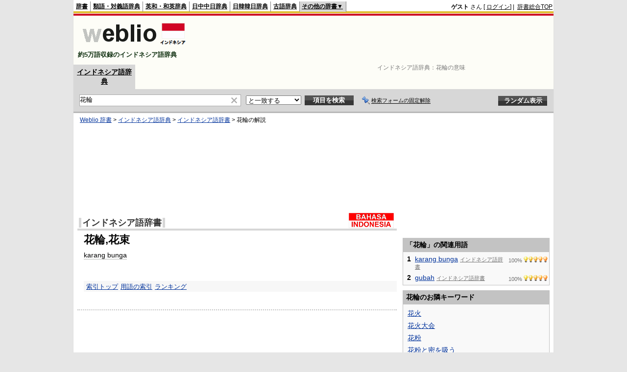

--- FILE ---
content_type: text/html; charset=utf-8
request_url: https://www.google.com/recaptcha/api2/aframe
body_size: 183
content:
<!DOCTYPE HTML><html><head><meta http-equiv="content-type" content="text/html; charset=UTF-8"></head><body><script nonce="ukcIx0P905YN_IrYxhtC-Q">/** Anti-fraud and anti-abuse applications only. See google.com/recaptcha */ try{var clients={'sodar':'https://pagead2.googlesyndication.com/pagead/sodar?'};window.addEventListener("message",function(a){try{if(a.source===window.parent){var b=JSON.parse(a.data);var c=clients[b['id']];if(c){var d=document.createElement('img');d.src=c+b['params']+'&rc='+(localStorage.getItem("rc::a")?sessionStorage.getItem("rc::b"):"");window.document.body.appendChild(d);sessionStorage.setItem("rc::e",parseInt(sessionStorage.getItem("rc::e")||0)+1);localStorage.setItem("rc::h",'1769104182443');}}}catch(b){}});window.parent.postMessage("_grecaptcha_ready", "*");}catch(b){}</script></body></html>

--- FILE ---
content_type: text/css;charset=UTF-8
request_url: https://cdn.weblio.jp/e7/styles/pc/njjn/content/root.css?tst=2026012109
body_size: 12119
content:
body{background-color:#e6e6e6;font-family:"MS PGothic",arial,sans-serif;font-size:90%;margin:0;padding:0;text-align:center}a:active,a:link,a:visited{color:#00329b}a:hover{color:#d50000}#base{background-color:#fff;border:#e0e0e0 solid;border-width:0 1px 0 1px;margin:0 auto;position:relative;width:980px}img{border:none}.CF{clear:both;font-size:0;line-height:0;overflow:hidden}b.CFT{clear:both;display:block;font-size:.01em;height:1px;overflow:hidden}br.AM{font-size:8px}.clr{clear:both;font-size:0;line-height:0;overflow:hidden}.clrBc{clear:both;display:block;font-size:10px;line-height:0;overflow:hidden}p.ttowH{font-size:16px;font-weight:bold;margin:10px 0 3px 0;padding:0 0 0 15px}.ttowH span{font-size:13px;font-weight:normal;padding:0 0 0 5px}.ttowB{line-height:1.4em;margin:0 0 10px 0;padding:0 0 0 15px}.ttowB a{font-size:13px}#main{float:left;text-align:left;padding:0 0 0 8px;width:652px}.adHW p{margin:0}#topic{font-size:80%;line-height:1.3em;margin:0 0 2px 0;width:100%}#topicWrp{padding:2px 5px}#topicL{float:left;width:65%}#topicR{float:right;text-align:right;width:30%}#topicR table{border-collapse:collapse;font-size:1.1em}#shtct{float:right;margin-bottom:10px}#dictSch{float:right;font-size:0.9em;margin-bottom:10px}#dictSch img{margin-bottom:-2px}#dictSchEx{border:#999 solid 1px;font-size:0.8em;line-height:1.6em;margin:15px 2px 20px 2px;padding:8px 15px 8px 15px}#dictSchEx img{margin-bottom:-2px}#midashi{display:inline;font-size:1.2em;margin:0}.wrp{border-bottom:#d7d7d7 solid 4px;border-collapse:collapse;width:100%}.left{vertical-align:bottom}.dictNm{color:#000;font-size:1.1em;font-weight:bold;line-height:1.0em;margin:0 0 2px 0}.dictNm a:active,.dictNm a:link,.dictNm a:visited,.dictNm a:hover{border:#d7d7d7 solid;border-width:0 5px;color:#333;font-weight:bold;margin:0 0 0 2px;padding:0 2px 0 2px;text-decoration:none}.wList{font-size:0.8em;margin:0 0 0 5px}.right{float:right;font-size:0.9em;margin:0 5px 0 0;text-align:right}.kijiWrp{padding-left:13px}.kijiWrp .lgDict{float:right;margin:1px 1px 0 0}.kiji{color:#000;font-size:1.0em;line-height:1.8em;margin-bottom:15px}.kiji *{font-size:100%;line-height:1.8em}.midashigo{font-size:1.5em;margin:0}a.crosslink:hover{border-bottom:#f00 solid 1px;color:#f00;text-decoration:none}.crosslink:link,.crosslink:visited,.crosslink:active{border-bottom:#b5b6b5 solid 1px;color:#000;text-decoration:none}.kijiFoot{background-color:#f7f7f7;font-size:90%;height:1.7em;margin:15px 0 20px 0;padding:0}#linkTagM{border-collapse:collapse;margin:0 4px 10px 20px}#linkTagM b{color:#666;display:block;font-size:12px;font-weight:normal}.linkTagML{width:60%}.linkTagML input{border:#ccc solid 1px;height:20px;width:410px}.linkTagMR{text-align:right;vertical-align:bottom;width:38%}.linkTagMR table{border-collapse:collapse;float:right;font-size:80%}.linkTagMR table td{vertical-align:bottom}.hrDot{border-style:dotted none none none;border-top-width:2px;border-top-color:#c0c0c0;margin:0;padding:0}#trnsBxWRP{background-color:#f3f3f3;margin:0 0 10px 0;padding:1px 1px 1px 1px;text-align:center;_width:300px}.smtTrnsSdBxImg{margin-bottom:10px;width:298px}#trnsBxH{background-color:#f3f3f3;border:#ccc solid 1px;padding:1px}#trnsBxHCnt{background-color:#e2e2e2}#trnsBxHT{border-collapse:collapse;margin:0 auto;padding:0;width:98%}#trnsBxHTL{font-size:14px;font-weight:bold;padding:3px 0}#trnsBxHTL a{color:#000}#trnsBxHTR{font-size:13px;padding:3px 0;text-align:right}#trnsBxB{background-color:#f3f3f3;border:#ccc solid;border-width:0 1px 1px 1px;padding:1px}#trnsBxBCnt{background-color:#e2e2e2;text-align:center;width:100%}.trnsBxTx{font-size:13px;height:150px;margin:3px auto;overflow:auto;width:285px}#trnsBxBT{border-collapse:collapse;font-size:12px;margin:0 auto;padding:0;width:98%}#trnsBxBTL p{margin:3px 0 0 0;padding:0}#trnsBxBTC input{position:relative;top:2px;vertical-align:baseline}#trnsBxBTR{}.trnsBtn{background-color:transparent;border:0;color:#fff;cursor:pointer;font-size:13px;font-weight:bold;height:20px;left:5px;line-height:22px;margin:0;padding:0;position:relative;top:5px;text-align:center;width:101px;z-index:20}.trnsBtnWrp{border:#010101 solid 1px;display:block;height:20px;left:5px;margin:0 0 -10px 0;position:relative;top:-15px;width:100px}.trnsBtnH{background-color:#535353;display:block;font-size:0;height:10px;position:relative;top:0;width:100px;z-index:1}.trnsBtnB{background-color:#363636;display:block;font-size:0;height:10px;position:relative;top:0;width:100px;z-index:1}#side{float:right;margin:0 0 0 0;padding:0 8px 0 0;text-align:left;width:300px}.copyRtHr{border:#c0c0c0 solid 1px;border-width:1px 0 0 0;height:1px}.copyRtHrB{background-color:#fff;border:#c0c0c0 solid;border-width:1px 0 0 0;padding:20px 0 0 0}.copyRt{margin:0 0 0 13px;text-align:left}.copyRtTbl{font-size:0.85em;margin:0 13px 10px 13px;text-align:left;width:95%}.copyRtTblL{font-size:0;width:150px}.copyRtTblR{font-size:0}.copyRtTbl td{line-height:1.3em}.copyRtWrp .lgDict{float:left}#NF{background-color:#ffd;border:#999 solid 1px;margin:0 0 10px 40px;padding:10px 20px;text-align:center}#NFS{margin:0 0 0 30px;padding-top:0}#NFSearchWord{font-weight:bold;margin:0}.NFSearchCandi{margin-left:20px;width:630px}.Nwl{float:left;width:310px}.Nwl li{color:#fff;font-size:0.9em;line-height:1.4em;margin-right:40px}#NwlKeyword{font-weight:bold;margin:5px 0 5px 24px}.NFMntnd{float:right;margin:0 1em 0 0;padding-top:1px;width:300px}#NFMntndKeyword{color:#ef5a20;font-size:1.1em;font-weight:bold;margin:5px 0}.Nwl ul{border-right:1px dashed #777}.NFMntnd li{color:#fff;font-size:0.9em;line-height:1.4em;margin-right:30px}.NFMntndLink{font-size:1.0em;text-align:right}div.NFWeb{background-color:#fafafa;margin:0 0 0 30px;padding:0 0 5px 0}div.NFWebH{background-color:#f1f6fa;border-color:#9edafa;border-style:solid;border-width:0 0 1px 0;margin:0;padding:6px 0 2px 0;width:100%}#NFWebLink{font-size:14px;font-weight:bold;margin:6px 10px}#NFWebLink a{color:#5eaeee}div.NFWeb dl{margin:10px 10px 10px 30px;padding:0}div.NFWeb dt{color:#f9f9f9;display:block;float:none;font-size:0.9em;line-height:1.4em;margin:9px 10px 0 0}dd.NFWebSummary{color:#808080;display:block;font-size:12px;line-height:1.4em;margin:5px 10px 2px 10px}span.NFWebUrl{color:green;font-size:0.85em;line-height:1.2em;margin:0 0 0 10px}.linkOut{margin-left:2px}#YWSAttr{float:right;margin:4px 15px 15px 15px}.NFHint{font-size:0.9em;margin:15px 0 0 30px}.NFHint ul{margin-top:0;padding-top:0}.mainImgFrame{margin:10px 0 0 0}.mainOneImg{float:left;height:55px;margin:3px;text-align:center;width:72px}.mainOneImg img{border:1px solid #dddddd}.subCatCtWrp{margin:15px 0 0 0}.subCatCtWrp p{display:inline}.subCatCtWrp table{margin:0 6px}.subCatCtWrp tr{height:10px}.subCatCtTtl{background-color:#ebebeb;font-size:0.85em;padding:0 4px;text-align:left;vertical-align:top;width:85px}.subCatCtDes{background-color:#f7f7f7;font-size:0.8em;padding:0 5px;text-align:left;width:86%}.subCatCtLink{text-align:right}#cntFdWrp{line-height:1.25em}.cntFdHead{font-size:1.2em;margin:0 0 0 10px}.cntFdtitleWrp{background-color:#f2f2cc;border-top:#7e5632 solid 5px;font-weight:bold;line-height:2.2em}#cntFdCntW .cntFdtitleWrp{background:none;border-bottom:#373737 solid 2px;border-top:0}#cntFdCntW .cntFdtitleWrp b{border-left:#0525a3 solid 4px;font-size:1.3em;padding:1px 0 1px 3px}.cntFdBody{font-size:0.9em;margin:0 0 16px 26px}.cntFdMidashi{font-weight:bold}.cntFdDcName{color:#808080;font-size:70%}.cntFdPaging{color:#808080;float:right;font-size:13px}#noRtBox{margin:20px auto;padding-left:30px;width:100%}.noRtBoxB{background-color:#ffd;border:#999 solid 1px;padding:20px;width:85%}.noRtBoxB p{margin:0;padding:6px 0}#lemmaNavi{background-color:#f7f7f7;padding:0 6px 4px 6px}#lemmaNavi h2{color:#008000;font-size:13px;margin:0}#lemmaNavi p{font-size:90%;line-height:1.4em;margin:0;padding:0 0 0 5px}#lemmaNavi p a.lemmaAnc:active,#lemmaNavi p a.lemmaAnc:link,#lemmaNavi p a.lemmaAnc:visited{border-bottom:#b5b6b5 solid 1px;color:#000;text-decoration:none}#lemmaNavi p a.lemmaAnc:hover{border-bottom:#f00 solid 1px;color:#f00;text-decoration:none}#conjugateNavi{background-color:#f7f7f7;padding:0 6px}#conjugateNavi table{margin:0;padding:0}#conjugateNavi h2{color:#008000;font-size:13px;margin:0}#conjugateNavi table td{font-size:0.8em;padding:0;vertical-align:top}#conjugateNavi table td a:active,#conjugateNavi table td a:link,#conjugateNavi table td a:visited{border-bottom:#b5b6b5 solid 1px;color:#000;text-decoration:none}#conjugateNavi table td a:hover{border-bottom:#f00 solid 1px;color:#f00;text-decoration:none}#conjugateNavi .conjugateRowL{font-size:0.75em;padding:2px 0 0 0;width:90px}#conjugateNavi .conjugateRowR span{color:#808080;font-size:90%}#conjugateNavi table.conjugateBeTbl{border:#000 solid 1px;border-collapse:collapse;padding:0}#conjugateNavi table.conjugateBeTbl tr{border:#000 solid 1px;padding:0}#conjugateNavi table.conjugateBeTbl td{border:#000 solid 1px;padding:2px}#agglutinateNavi{background-color:#f7f7f7;padding:0 6px 2px 6px}#agglutinateNavi table{margin:0;padding:0}#agglutinateNavi h2{color:#008000;font-size:13px;margin:0}#agglutinateNavi table td{font-size:0.8em;padding:0;vertical-align:top}#agglutinateNavi table td a:active,#agglutinateNavi table td a:link,#agglutinateNavi table td a:visited{border-bottom:#b5b6b5 solid 1px;color:#000;text-decoration:none}#agglutinateNavi table td a:hover{border-bottom:#f00 solid 1px;color:#f00;text-decoration:none}#agglutinateNavi .agglutinateRowL{font-size:0.75em;padding:2px 0 0 0;width:90px}#agglutinateNavi .agglutinateRowR span{color:#808080;font-size:90%}#agglutinateNavi .agglutinateRowR{line-height:1.1em;padding:0 0 1px 0}#agglutinateNavi table.agglutinateBeTbl{border:#000 solid 1px;border-collapse:collapse;padding:0}#agglutinateNavi table.agglutinateBeTbl tr{border:#000 solid 1px;padding:0}#agglutinateNavi table.agglutinateBeTbl td{border:#000 solid 1px;padding:2px}#ertaBox{background-color:#ffd;border:#999 solid 1px;padding:10px 20px 15px 25px;margin-top:30px}.ertaTpc{margin:0;padding:1px 0 2px 18px}.ertaDsc{margin-top:0;font-size:13px}.ertaDsc p{margin:0;padding:2px 0 2px 25px}.ertaLnk{margin:15px 0;padding:0 10px}.ertaNtc{margin:0;padding:0}.nrCntTH{margin:7px 0 7px 0;text-align:center}.nrCntTH p{font-weight:bold;margin:0 auto;line-height:2.0em}#nrCntT{border-spacing:10px;font-size:100%;width:100%}#nrCntT .nrCntTL{background-color:#d7d7d7;padding:5px;vertical-align:top;width:150px}#nrCntT .nrCntTL div{height:100%}#nrCntT .nrCntTL div p{border-left:#535353 solid 6px;font-weight:bold;line-height:1.4em;margin:0;padding:0 0 0 3px}#nrCntT .nrCntTR div p.nrCntSgHl{margin:10px 0 0 0;padding:0}.nrCntSgKw{margin:0 0 10px 4px}.nrCntSgKw a{font-size:18px;font-weight:bold;margin:0 13px 0 0}.nrCntSgLk{line-height:1.3em}#nrCntT .nrCntTR{background-color:#f9f9f9;border:#d7d7d7 solid 1px;padding:6px;vertical-align:top}#nrCntT .nrCntTR p{font-size:90%;line-height:1.3em;margin:0;padding:0}#nrCntT .nrCntTR .lemmaAnc{font-size:18px}#nrCntT .nrCntTR .lemmaAncL{font-size:15px}#nrCntT .nrCntTR #nrCntTRHy{font-size:100%;margin:0;padding:0;width:100%}#nrCntT .nrCntTR #nrCntTRHyL{font-family:Arial,sans-serif;font-size:16px;font-weight:bold}#nrCntT .nrCntTR #nrCntTRHyL a{font-family:Arial,sans-serif;font-size:16px;font-weight:bold}#nrCntT .nrCntTR #nrCntTRHyR{text-align:right;vertical-align:bottom;width:113px}.nrCntNbKw{line-height:1.2em;margin:10px 0 5px 0}.nrCntUl{font-size:90%;margin-top:3px}.nrCntUl li{line-height:1.4em}#foot{margin:0 9px}#phraseEjjeNavi{background-color:#f7f7f7;padding:6px 6px 4px 6px}#phraseEjjeNavi h2{color:#008000;display:inline;font-size:13px;margin:0}.phraseEjjeDesc{font-size:0.9em;font-weight:bold;padding:1px 0 0 2px}.phraseEjjeDesc a:active,.phraseEjjeDesc a:link,.phraseEjjeDesc a:visited{border-bottom:#999 solid 1px;color:#000;text-decoration:none}.phraseEjjeDesc a:hover{border-bottom:#cf1507 solid 1px;color:#cf1507;text-decoration:none}.phraseEjjeAnchor{display:inline;font-size:0.7em;padding:2px 0 2px 10px;text-align:right}.phraseEjjeAnchor a{color:#06c}#phoneticEjjeNavi{background-color:#f7f7f7;padding:6px 6px 4px 6px}#phoneticEjjeNavi h2{color:#008000;display:inline;font-size:12px;margin:0}.phoneticEjjeWrp{display:inline;padding:0 0 0 6px}.phoneticEjjeDesc{font-family:'Lucida Sans Unicode','Times New Roman',Times,serif;font-size:12px;font-weight:bold}.phoneticEjjeSym{padding:0 5px 0 4px}.phoneticEjjeExt{font-weight:normal}.phoneticEjjeDc{font-size:12px;padding-left:4px}.KejjeSj{font-weight:normal;padding:0 5px 0 0}.KejjeLb{background-color:#eee;border:#999 solid 1px;color:#333;font-size:14px;font-weight:normal;margin:0 2px 0 3px;padding:1px}.KejjeLbN{font-weight:normal;padding:0 3px 0 3px}.KejjeOs,.KejjeAc,.KejjeAcOs{font-size:16px;font-weight:normal;padding:0 7px 0 0}.KejjeHt{font-family:'Lucida Sans Unicode','Times New Roman',Times,serif;font-size:14px;padding:0 10px 0 0;letter-spacing:0.1em}.KejjeIdH{border-left:#815733 solid 6px;font-size:1.3em;font-weight:bold;line-height:1.0em;margin:10px 0 5px 0;padding-left:3px}.phraseEjjeT{margin:0 0 14px 0;padding:0 0 6px 0;width:100%}.phraseEjjeT td{width:49%}.phraseEjjeT a:active,.phraseEjjeT a:link,.phraseEjjeT a:visited{border-bottom:#999 dashed 1px;color:#000;text-decoration:none}.phraseEjjeT a:hover{border-bottom:#cf1507 dashed 1px;color:#cf1507;text-decoration:none}.KnenjSub{border-left:#815733 solid 6px;font-size:1.3em;font-weight:bold;line-height:1.0em;margin:10px 0 5px 0;padding-left:3px}.clrPhrBc{clear:both;display:block;font-size:10px;line-height:0;margin-top:20px;overflow:hidden}.phraseEjCntAnc{font-size:13px;text-align:right}.phraseEjCntAnc a{padding-left:2px}.phraseEjCntAncR{padding-left:12px}.qotH{border-bottom:#000 solid 1px}.qotH{border-bottom:#000 solid 1px;width:100%}.qotHT{float:left;font-size:16px;font-weight:bold;margin:0 0 3px 7px;padding:0}.qotHTR{float:right;font-size:14px;margin:0;padding:0}.qotC{margin:4px 0 8px 13px}.qotC b{color:#ca7e00;line-height:1.0em}.qotC span{color:#999;font-weight:normal;font-size:12px;line-height:1.2em;padding:0 0 0 10px}.qotCE{font-family:Arial,sans-serif;font-weight:bold;display:list-item;line-height:1.2;margin:2px 0 2px 0;padding:0}.qotCJ{color:#333;font-size:90%;line-height:1.2em;margin:3px 0 13px 0;padding:0}.subMenu{background-color:#eaebed;border:#ccc solid 1px;margin:20px 0 0 0;width:100%}.subMenu .subMenuT{border-collapse:collapse;margin:0;padding:0}.subMenu .subMenuT td{font-size:13px;font-weight:bold;margin:0;padding:3px 0;text-align:center;width:100px}.subMenu .subMenuOff{background-color:#eaebed;border-right:#d7d7d7 solid 1px}.subMenu .subMenuOff a{line-height:1.2em}.subMenu .subMenuOn{background-color:#fff}.subMenuTop .subMenuT{border-collapse:collapse;font-size:13px;margin:3px 0 1px 0;padding:0;width:100%}.subMenuTop .subMenuT td{font-weight:bold;padding:3px 0;text-align:center}.subMenuTop .subMenuOff{background-color:#eaebed;border:#ccc solid;border-width:1px 1px 1px 0;width:100px}.subMenuTop .subMenuOn{border:#ccc solid;border-width:1px 1px 0 1px;width:100px}.subMenuTop .subMenuEmp{border:#ccc solid;border-width:0 0 1px 0}.wdntH{border-bottom:#000 solid 1px;margin:0 0 15px 0}.wdntHT{font-size:16px;font-weight:bold;margin:0 0 3px 7px;padding:0}.wdntT{border:#696969 solid 1px;border-collapse:collapse;font-size:100%;margin:0;padding:0;width:100%}.wdntT a:active,.wdntT a:hover,.wdntT a:link,.wdntT a:visited{color:#996633}.wdntT td{border:#696969 solid 1px;padding:3px}.wdntTHL{background-color:#f5f5f5;font-weight:bold;text-align:center;width:50%}.wdntTHR{background-color:#f5f5f5;font-weight:bold;text-align:center;width:50%}.wdntTCR{height:100%;vertical-align:top}.wdntTCRW{position:relative;height:100%;width:100%}.wdntCHJ{line-height:1.4em;margin:0;padding:0}.wdntCHE{line-height:1.4em;margin:0;padding:0}.wdntCL{float:left;line-height:1.3em;margin:0;padding:0;width:215px}.wdntTCL{vertical-align:top}.wdntTCLJ{font-size:90%;line-height:1.2em;margin:0 0 3px 0;padding:0}.wdntTCLE{color:#888888;font-size:90%;line-height:1.2em;margin:0;padding:0}.wdntCR{bottom:0;float:right;font-size:12px;margin:0;padding:0;position:absolute;right:0;text-align:right;width:95px}.wdntCH{color:#008800;font-weight:bold;line-height:1.0em;margin:15px 0 0 0;padding:0}.wdntCA{margin:0 0 0 20px}.wdntCE{font-family:Arial,sans-serif;font-weight:bold;line-height:1.0em;margin:0 0 0 20px;padding:0}.wdntCJ{font-size:90%;line-height:1.0em;margin:3px 0 0 20px;padding:0}.wdntCC{margin:3px 0 7px 0}.wdntC a:active,.wdntC a:hover,.wdntC a:link,.wdntC a:visited{color:#996633}.wrpExE{height:25px;margin-top:18px}.wrpExE p{color:#525152;font-size:1.0em;height:20px;margin:0;padding-left:2px}.wrpExE p a:link,.wrpExE p a:visited,.wrpExE p a:active{color:#525152;font-size:1.0em;text-decoration:none}.phraseWrp *{line-height:1.2em}.phraseCtWrp{margin-top:0}.phraseCtWrp p{display:inline}.phraseCtWrp table{border:0;margin:0}.phraseCtWrp b{font-size:0.8em}.phraseCtTtl{background-color:#ebebeb;font-size:0.8em;padding:4px 2px 2px 6px;text-align:left;vertical-align:top;width:180px}.phraseCtDes{background-color:#f7f7f7;font-size:0.8em;padding:2px 5px;text-align:left;vertical-align:top;width:74%}.phraseCtLink{font-size:1.0em;margin:2px 2px 0 0;text-align:right}.phraseCtLink a{color:#848284}.fndAnc{font-size:13px;margin:0 0 -5px 20px;padding:0}.fndAnc b{font-weight:normal}.fwlAnc{font-size:13px;margin:0 0 -5px 20px;padding:0}.fwlAnc b{font-weight:normal}.pplLbT{border-collapse:collapse;font-size:100%;margin:1px 2px 1px 2px;padding:0}.pplLbT td{padding:4px 0;vertical-align:top}.pplLbTL{width:75px}.pplLbTL span{background-color:#eee;border:#999 solid 1px;color:#333;font-size:12px;padding:1px}.agltCntT{padding:2px}.agltCnt div{line-height:1.4em}.agltCnt span{color:#808080;font-size:12px;padding:0 0 0 3px}.brhsHI{display:inline;left:5px;position:relative;top:3px}.brhsHD{display:inline;left:4px;position:relative;top:1px}.sideBoxCntH{background-color:#f5f5f5;height:19px;_height:20px;padding:2px 0 0 0}.brhsHS{background-color:#fff;border:#888888 solid 1px;color:#888888;display:inline;font-size:10px;font-weight:normal;padding:1px 1px 1px 2px;position:relative;right:-233px;top:3px}.brhsCntT{border-spacing:0;font-size:13px;line-height:1.5em;margin:4px;_margin:2px 0 2px 3px;padding:0;width:290px;_width:292px}.brhsCntT td{margin:0;padding:0}.brhsCntTL{vertical-align:top}.brhsCntTR{vertical-align:top;width:13px}.brhsCntT span{position:relative;top:2px}.ccdTL{padding:0;text-align:right;white-space:pre}.ccdTR{padding:0;text-align:left;white-space:pre}.ccdTR b{color:#ca7e00;line-height:1.5em}.ccdTR b{_padding:0 0 0 3px}.ccdTrLst .ccdTL,.ccdTrLst .ccdTR,.ccdTrLst .ccdTR b{line-height:0}.linkTagRR span{font-size:0;display:block;height:23px;line-height:0;width:61px}.pnyn{font-family:arial,sans-serif;font-weight:bold}.adLMIMAd{margin:-5px 0 20px 0;padding:0}.adLMIMAd .adLMIM a,.adLMIMAd .adLMIMHd a{text-decoration:none}.adLMIMAd .adLMIM{border-top:#ddd solid 1px;color:#0087cb;cursor:pointer;font-size:16px;line-height:22px;margin:10px 0 0 0;padding:10px 0 0 0}.adLMIMAd .adLMIMHd{color:#0087cb;cursor:pointer;font-size:16px;line-height:22px;margin:10px 0 0 0;padding:10px 0 0 0}#side .adLMIM,#side .adLMIMHd{border:0;margin:5px 0 0 0}.adLMIMAd .adDes{color:#000;font-size:14px;line-height:22px;margin:0 0 0 18px;padding:0}.adLMIMAd .adSH{color:#62b1ae;font-size:13px;line-height:20px;margin:0 0 0 19px;padding:0}.adLMIMAd .adDes a{color:#000}.adLMIMAd .adSH a{color:#62b1ae}#side .adLMIMAd .adDes,#side .adLMIMAd .adSH{line-height:16px}#logoBar{background-color:#fdfdf7;border-top:#ce1126 solid 4px;font-size:0.9em;margin-top:1px;width:100%}#logoBarL{padding:0 0 0 7px}#logoBarL h1{margin:0;padding:0}#logoBarR{padding:3px 0 3px 0;height:90px;text-align:right}#logoBarCC{color:#103011;font-size:1.0em;font-weight:bold;margin-top:5px}#logoBarB{text-align:right}#linkTag{float:right}#linkTag b{color:#666;font-size:0.75em;font-weight:normal}#linkTag input{font-size:0.75em;margin-left:2px;width:200px}#formBoxWrp{background-color:#fdfdf7;margin-bottom:5px}#formBoxWrp p{float:left;font-weight:bolder;margin:0;padding:5px 0 5px 0}.formBoxENoSmt{float:left;padding-left:11px}p.formBoxCW{background-color:#535353;border-bottom:#000000 solid 1px;border-left:#000000 solid 1px;border-right:#000000 solid 1px;border-top:#000000 solid 1px;cursor:pointer;margin:0 2px 0 0;width:116px;text-align:center}p.formBoxCC{background-color:#d7d7d7;border:#d7d7d7 solid 1px;cursor:pointer;margin:0 2px 0 0;width:124px;text-align:center}.formBoxCW a:active,.formBoxCW a:hover,.formBoxCW a:link,.formBoxCW a:visited{color:#fff}.formBoxCC a:active,.formBoxCC a:hover,.formBoxCC a:link,.formBoxCC a:visited{color:#000;font-weight:bold}form{margin:0;padding:0}#headBxT{text-align:left;margin:0;padding:0;width:50%}#headBxT td{margin:0;padding:0 2px 0 0}#headBxTR input{margin:0;padding:0}.formButton{background-color:transparent;border:0;color:#fff;cursor:pointer;font-size:13px;font-weight:bold;height:20px;left:0;line-height:22px;margin:0;padding:0;position:relative;top:10px;text-align:center;width:101px;z-index:20}.inKoWrp{border:#d4d4d4 solid 1px;display:block;height:20px;position:relative;top:-10px;width:100px}.inKoH{background-color:#535353;display:block;font-size:0;height:10px;position:relative;top:0;width:100px;z-index:1}.inKoB{background-color:#363636;display:block;font-size:0;height:10px;position:relative;top:0;width:100px;z-index:1}.formBoxRd{background-color:transparent;border:0;color:#fff;cursor:pointer;font-size:13px;font-weight:bold;height:20px;left:200px;line-height:22px;margin:0;padding:0;position:relative;top:11px;text-align:center;width:101px;z-index:20}.inRnWrp{border-bottom:#d4d4d4 solid 1px;border-left:#d4d4d4 solid 1px;border-right:#e4e4e4 solid 1px;border-top:#d4d4d4 solid 1px;display:block;height:20px;left:200px;position:relative;top:-9px;width:100px}.inRnH{background-color:#535353;display:block;font-size:0;height:10px;position:relative;width:100px;z-index:1}.inRnB{background-color:#363636;display:block;font-size:0;height:10px;position:relative;width:100px;z-index:1}#formBoxCntC{background-color:#d7d7d7;border-bottom:#b8b8b8 solid 3px;height:46px;margin:0;padding:0;text-align:left;width:100%}.formSelect{vertical-align:middle}.formBoxI{height:24px;margin:0 0 0 10px;width:330px;vertical-align:middle}#formBoxR{float:right;text-align:right;width:28%}#formFixBoxWrp{display:none;position:absolute;top:0;z-index:2000}#formFixBoxWrp p{float:left;font-weight:bolder;margin:0;padding:5px 0}#formFixBoxWrpIE{background-color:#e6e6e6;border:#e0e0e0 solid;border-width:0 1px;display:none;left:0;margin:0 auto;position:absolute;top:-3px;width:980px;z-index:2000}#formFixBoxBIE{z-index:2000}#formFixBoxB{position:fixed;width:980px;z-index:2000}#formBoxCntC,#formFixBoxCntC{background-color:#d7d7d7;border-bottom:#b8b8b8 solid 3px;height:46px;margin:0;padding:0;text-align:left;width:100%}#headBxT,#headFixBxT{text-align:left;margin:0;padding:0;width:86%}#headFixBxT td{margin:0;padding:0 2px 0 0}#headFixBxTR input{margin:0;padding:0}#formBoxR,#formFixBoxR{float:right;text-align:right;width:auto}.formBoxRd{background-color:transparent;border:0;color:#fff;cursor:pointer;font-size:13px;font-weight:bold;height:20px;left:130px;line-height:22px;margin:0;padding:0;position:relative;top:11px;text-align:center;width:100px;z-index:20}.inRnWrp{border-bottom:#d4d4d4 solid 1px;border-left:#d4d4d4 solid 1px;border-right:#e4e4e4 solid 1px;border-top:#d4d4d4 solid 1px;display:block;height:20px;left:130px;position:relative;top:-9px;width:100px}#headBoxCmk{font-size:90%;margin:0 0 3px 0}#headBoxCmk b{color:#004d00}#formAbWbl{float:right}.formBoxLEBtnFxWrp{cursor:pointer;margin:0 0 0 7px;width:150px}.formBoxLEBtnFxWrp b{border:solid;border-width:0 0 1px 0;font-size:11px;font-weight:normal;margin-left:3px}.formBoxLEFxFmBtn{padding-left:10px;vertical-align:middle}#headMidashiC{color:#777;font-size:0.85em;position:absolute;left:607px;text-align:left;top:135px}:root *>#headMidashiC{left:620px}#headMidashiC{top:130px}#headMidashiC h1{display:inline;font-size:1.0em;font-weight:normal;vertical-align:baseline}.formBoxIWrp{background-color:#fff;border:1px solid #a9a9a9;border-collapse:collapse;display:inline;height:24px;margin:0 5px 0 10px;padding:0;position:relative;vertical-align:middle;width:330px}:root *>.formBoxIWrp{display:inline-table;margin:0 0 0 10px}.formBoxIWrp td{height:22px;line-height:22px;margin:0;padding:0;vertical-align:middle;width:100%}.formFixBoxIWrpIE{background-color:#fff;border:1px solid #a9a9a9;border-collapse:collapse;display:inline;height:24px;margin:0 5px 0 10px;padding:0;position:relative;vertical-align:middle;width:330px}.formFixBoxIWrpIE td{height:22px;line-height:22px;margin:0;padding:0;vertical-align:middle;width:100%}.formBoxITxt{border:0;display:inline;height:20.5px;margin:0;padding-top:2px;position:relative;width:100%}.formBoxITxt[type=text]::-ms-clear{display:none}:root *>.formBoxITxt{padding:0}.formBoxIClIcnNon{border:none;display:block;height:22px;width:22px}.formBoxISpan{height:24px;line-height:24px;margin:0;padding:0;vertical-align:middle}#headBarN{height:23px;overflow:visible;width:100%;z-index:100}#headBarN{background-color:#fff;border-bottom:#e0bd30 solid 4px}#headBarL{color:#000;float:left;font-size:0.8em;font-weight:bold;padding:0;margin:3px 0;width:auto}#headBarL a:link,#headBarL a:visited,#headBarL a:active,#headBarL a:hover{color:#000}#headBarL p{border:#7f7f7f solid;border-width:0 1px 0 0;float:left;margin:0;padding:3px 5px}#headBarL .headBarSelN{background-color:#d7d7d7}#headBarR{color:#000;display:block;float:right;font-size:0.85em;margin:6px 2px 2px;text-align:right;width:auto}#headBarR a:link,#headBarR a:visited,#headBarR a:active,#headBarR a:hover{color:#000}.headBarRLg{padding:0 0 0 4px}.headBarRLg b{padding:0 3px 0 0}.headBarRLg a{padding:0 0 0 3px}#NaviNoPulDwn{border:#7f7f7f solid;border-width:0 1px 0 0;list-style-type:none;float:left;text-align:center;padding:3px 4px;margin:0}#NaviNoPulDwnLi{cursor:pointer;margin:0 2px 0 0;padding:0;position:relative;text-align:center;text-decoration:underline;z-index:21}#NaviNoPulDwnLiUl{background-color:#fbf9f2;border:solid 1px #ccc;display:none;margin:0;padding:0 10px 4px 0;position:absolute;text-align:left;top:12px;white-space:nowrap;list-style:none}#NaviNoPulDwnLiUl li:before{content:'\002022';margin-right:0.5em}#NaviNoPulDwnLiUl li{border:none;cursor:pointer;margin:4px 0 0 10px;padding:0}.sideAdBunner,.sideAdBanner{margin-bottom:10px;width:300px}div#adbox_0,div#adbox_1,div#adbox_2{text-align:center}.weEikaiwaBanner .sideAdBunner{margin:10px auto 7px}.sideAdText{background-color:#fff;border:#c0c0c0 solid 1px;margin-bottom:10px;padding:0 4px 3px 0;width:300px}.sideAdTextE{background-color:#f9f9e8;border:#c0c0c0 solid;border-width:0 1px 1px 1px;margin-bottom:10px;padding:0 0 3px 0;_width:300px}.sideAdTextT{background-color:#f9f9e8;border:#c0c0c0 solid;border-width:0 1px 1px 1px;margin-bottom:10px;padding:0 0 3px 0;_width:300px}.sideAdTextC{background-color:#fffbf7;border:#c0c0c0 solid;border-width:0 1px 1px 1px;margin-bottom:10px;padding:0 0 3px 0;_width:300px}.sideAdTextCom{background-color:#f9f9f9;border:#c0c0c0 solid;border-width:0 1px 1px 1px;margin-bottom:10px;padding:0 0 3px 0;_width:300px}.sideAdTextK{background-color:#fdf7f2;border:#c0c0c0 solid;border-width:0 1px 1px 1px;margin-bottom:10px;padding:0 0 3px 0;_width:300px}.sideAdTextH{color:#393939;font-weight:bold}.sideAdTextH p{font-size:0.9em;padding:5px 0 3px 5px}.sideAdTextB img{margin:0 2px 0 3px}.sideAdTextB a{font-size:0.9em}.sideAdTextB p{font-size:0.9em;margin:2px 0 5px 16px}.adIMRSS{cursor:pointer;padding:3px 8px}.adIMR{padding:3px 8px}.adIMR .adSHWrp a,.adIMR .adDes a{text-decoration:none}.adIMR .adSHWrp a:hover{color:#008000;text-decoration:underline}.adIMR .adDes a:hover{color:#000;text-decoration:underline}.adIMR .adDes{font-size:0.9em}.adIMR .adDes a{color:#000}.adHSRT .adR{cursor:pointer}.adHSR .adR{margin-top:4px;line-height:1.2em}.adHSR{cursor:pointer;padding:3px 8px}.adIMRSS .adR{margin-top:4px;line-height:1.2em}.adIMR .adR{margin-top:4px;line-height:1.2em}.adBoxH{background-color:#dddddd;border:#c8c8c8 solid 1px;font-weight:bolder;padding:5px;text-align:left}.adBoxHS{background-color:#ead2ad;border:#8c6552 solid;border-width:0 0 1px 0;color:#000;font-weight:bolder;margin:0;padding:5px 0;text-align:left}.adBoxHT{background-color:#60b326;border:#45831d solid;border-width:0 0 1px 0;color:#fff;font-weight:bolder;margin:0;padding:5px 0;text-align:left}.adBoxHE{background-color:#9097a2;border:#868d99 solid;border-width:0 0 1px 0;color:#fff;font-weight:bolder;margin:0;padding:5px 0;text-align:left}.adBoxHC{background-color:#ca2109;border:#b81e07 solid;border-width:0 0 1px 0;color:#fff;font-weight:bolder;margin:0;padding:5px 0;text-align:left}.adBoxHT span,.adBoxHE span,.adBoxHS span,.adBoxHC span{padding:0 0 0 7px}.adBoxH a:hover{color:#f00}.adBoxH a:link,.adBoxH a:visited{color:#000}.adBoxHT a:hover{color:#f00}.adBoxHT a:link,.adBoxHT a:visited{color:#000}.adBoxHE a:hover{color:#f00}.adBoxHE a:link,.adBoxHE a:visited{color:#000}.adBoxHS a:hover{color:#f00}.adBoxHS a:link,.adBoxHS a:visited{color:#000}.adBoxHC a:hover{color:#f00}.adBoxHC a:link,.adBoxHC a:visited{color:#000}.adBoxG{margin-bottom:10px;text-align:left}.adBoxB{border:#c8c8c8 solid;border-width:0 1px 1px 1px;margin-bottom:10px;padding:5px;text-align:left}.adBoxBT{border:#57a223 solid;border-width:0 1px 1px 1px;margin-bottom:10px;padding:5px;text-align:left}.adBoxBE{border:#ccc solid;border-width:0 1px 1px 1px;margin-bottom:10px;padding:5px;text-align:left}.adBoxBS{border:#ccc solid;border-width:0 1px 1px 1px;margin-bottom:10px;padding:5px;text-align:left}.adBoxBC{border:#ccc solid;border-width:0 1px 1px 1px;margin-bottom:10px;padding:5px;text-align:left}.topAdIMG{margin:8px 2px}.topAdIMG .adDes{font-size:0.9em;margin:1px 0 1px 15px}.topAdIMG .adSH{color:#808080;display:inline;font-size:0.7em;margin-left:15px}.topAdIMG .adSHWrp a,.topAdIMG .adDes a{text-decoration:none}.topAdIMG .adSHWrp a:hover{color:#808080;text-decoration:underline}.topAdIMG .adDes a:hover{color:#000;text-decoration:underline}.topAdIMG .adDes{font-size:0.9em;margin:3px 0 0 12px}.topAdIMG .adDes a{color:#000}.adBoxIMB{border:#c0c0c0 solid 1px;margin-bottom:10px;padding:0;text-align:left}.adBoxIMB p.adBoxIMBP{background-color:#e4e4ff;border-bottom:#c0c0c0 solid 1px;border-top:#fff solid 1px;font-weight:bolder;margin:0;padding:5px;text-align:left}.adBoxIMB p.adBoxIMBP b.adBoxIMBB{border:#0525a3 solid;border-width:0 0 0 4px;display:block;font-size:1.0em;line-height:1.2em;padding:0 0 0 4px;word-break:break-all;overflow:hidden}.adBoxIMBT,.adBoxIMBE,.adBoxIMBS{margin-bottom:10px;padding:0;text-align:left}.adBoxIMBT{background-color:#f6faec}.adBoxIMBE{background-color:#fff6ed}.adBoxIMBS{background-color:#fffbef}.adBoxIMBT p.adBoxIMBP,.adBoxIMBE p.adBoxIMBP,.adBoxIMBS p.adBoxIMBP{font-weight:bolder;margin:0;padding:5px;text-align:left}.adBoxIMBT p.adBoxIMBP{background-color:#e0f2cc;border-top:#57a223 solid 4px}.adBoxIMBE p.adBoxIMBP{background-color:#ffefd5;border-top:#df7c29 solid 4px}.adBoxIMBS p.adBoxIMBP{background-color:#8c6552;border-top:#57a223 solid 4px}.adBoxIMBT p.adBoxIMBP b.adBoxIMBB,.adBoxIMBE p.adBoxIMBP b.adBoxIMBB,.adBoxIMBS p.adBoxIMBP b.adBoxIMBB{font-size:1.0em;line-height:1.2em;padding:0 0 0 2px;word-break:break-all;overflow:hidden}.treeBoxC .adIFLeftE{color:#06c;font-size:0.7em;text-align:right}.sideAdTextE .topAdHIE{margin-bottom:10px}.topAdHIE{cursor:pointer;margin:0 2px 8px 2px;padding:2px}.topAdHIE a{margin:0 10px 0 4px}.topAdHIE .adDes{font-size:0.9em;margin:1px 0 1px 12px}.topAdHIE .adSH{color:#008000;display:inline;font-size:0.7em}.topAdHIE .adHIcn{color:#928274;font-size:10px;font-weight:bold;margin-left:2px}.sideAdTextE .adIFbS a:active,.sideAdTextE .adIFbS a:link,.sideAdTextE .adIFbS a:visited{color:#06c;padding:0 3px 0 0}.sideAdTextE p.adIFbS{color:#06c}.sideAdTextT .adIFbS a:active,.sideAdTextT .adIFbS a:link,.sideAdTextT .adIFbS a:visited{color:#06c;padding:0 3px 0 0}.sideAdTextT p.adIFbS{color:#06c}.adBoxHSB{border:#c0c0c0 solid 1px;margin-bottom:10px;padding:0;text-align:left}.adBoxHSB p.adBoxHSBP{background-color:#e4e4ff;border-bottom:#c0c0c0 solid 1px;border-top:#fff solid 1px;font-weight:bolder;margin:0;padding:5px;text-align:left}.adBoxHSB p.adBoxHSBP b.adBoxHSBB{border:#0525a3 solid;border-width:0 0 0 4px;display:block;font-size:1.0em;line-height:1.2em;padding:0 0 0 4px;word-break:break-all;overflow:hidden}.adBoxHSBT,.adBoxHSBE,.adBoxHSBS,.adBoxHSBC,.adBoxHSBKr,.adBoxHSBN,.adBoxHSBTa,.adBoxHSBK{margin-bottom:10px;padding:0;text-align:left}.adBoxHSBT{background-color:#f6faec}.adBoxHSBS{background-color:#fffbef}.adBoxHSBC{background-color:#fffbf7}.adBoxHSBKr{background-color:#fffbf7}.adBoxHSBN{background-color:#fffbf7}.adBoxHSBTa{background-color:#fffbf7}.adBoxHSBK{background-color:#fffbf7}.adBoxHSBT p.adBoxHSBP,.adBoxHSBE p.adBoxHSBP,.adBoxHSBS p.adBoxHSBP,.adBoxHSBC p.adBoxHSBP,.adBoxHSBKr p.adBoxHSBP,.adBoxHSBN p.adBoxHSBP,.adBoxHSBTa p.adBoxHSBP{font-weight:bolder;margin:0;padding:5px;text-align:left}.adBoxHSBS p.adBoxHSBP{background-color:#fff3d6;border:#8c6552 solid;border-width:0 0 1px 0;color:#000;font-weight:bolder;margin:0;padding:5px;text-align:left}.adBoxHSBT p.adBoxHSBP{background-color:#60b326;border:#868d99 solid;border-width:0 0 1px 0;color:#fff;font-weight:bolder;margin:0;padding:5px;text-align:left}.adBoxHSBE p.adBoxHSBP{background-color:#9097a2;border:#868d99 solid;border-width:0 0 1px 0;color:#fff;font-weight:bolder;margin:0;padding:5px;text-align:left}.adBoxHSBE .adHSRT{border:#ccc solid;border-width:0 1px 1px 1px}.adBoxHSBC p.adBoxHSBP{background-color:#ca2109;border:#b81e07 solid;border-width:0 0 1px 0;color:#fff;font-weight:bolder;margin:0;padding:5px;text-align:left}.adBoxHSBKr p.adBoxHSBP{background-color:#c3c3c3;border:#c3c3c3 solid;border-width:0 0 1px 0;font-weight:bolder;margin:0;padding:5px;text-align:left}.adBoxHSBKr .adHSRT{border:#ccc solid;border-width:0 1px 1px 1px}.adBoxHSBN p.adBoxHSBP{background-color:#c3c3c3;border:#c3c3c3 solid;border-width:0 0 1px 0;font-weight:bolder;margin:0;padding:5px;text-align:left}.adBoxHSBN .adHSRT{border:#ccc solid;border-width:0 1px 1px 1px}.adBoxHSBTa p.adBoxHSBP{background-color:#c3c3c3;border:#c3c3c3 solid;border-width:0 0 1px 0;font-weight:bolder;margin:0;padding:5px;text-align:left}.adBoxHSBTa .adHSRT{border:#ccc solid;border-width:0 1px 1px 1px}.adBoxHSBK p.adBoxHSBP{background-color:#c17b94;border:#4f4f4f solid;border-width:0 0 1px 0;color:#fff;font-weight:bolder;margin:0;padding:5px;text-align:left}.adBoxHSBK .adHSRT{border:#ccc solid;border-width:0 1px 1px 1px}.adBoxHSBT p.adBoxHSBP b.adBoxHSBB,.adBoxHSBS p.adBoxHSBP b.adBoxHSBB,.adBoxHSBC p.adBoxHSBP b.adBoxHSBB,.adBoxHSBKr p.adBoxHSBP b.adBoxHSBB,.adBoxHSBN p.adBoxHSBP b.adBoxHSBB,.adBoxHSBTa p.adBoxHSBP b.adBoxHSBB{font-size:1.0em;line-height:1.2em;padding:0 0 0 2px;word-break:break-all;overflow:hidden}.adBoxHSBE p.adBoxHSBP b.adBoxHSBB{word-break:break-all;overflow:hidden;padding:0 0 0 2px}.adBG{background-color:#f3f8fc;margin-bottom:10px}.adBGT{background-color:#f6faec;margin-bottom:10px}.adBGE{background-color:#fff6ed;margin-bottom:10px}.adBGS{background-color:#fffbef;margin-bottom:10px}.adBGC{background-color:#fffbf7;margin-bottom:10px}.adBG div{margin:0;padding:10px 0;text-align:center}.adBGT div{margin:0;padding:10px 0;text-align:center}.adBGE div{margin:0;padding:10px 0;text-align:center}.adBGS div{margin:0;padding:10px 0;text-align:center}.adBGC div{margin:0;padding:10px 0;text-align:center}.adBoxP{font-size:12px;line-height:100%;margin:0.7em 0}.adBnr{margin-bottom:10px}.jWAdsR{cursor:pointer;margin:0 0 10px 0}.jWAdsR img{vertical-align:middle;margin-right:5px}.JWAdsR .highlight{background-color:transparent}.AdsR{cursor:pointer;margin:10px 0 10px 0}.AdsRW{margin:-5px 0 -5px 0}.AdsR a{display:block;font-size:1.1em}.AdRW .AdDes{font-size:1.0em;line-height:1.3em}.AdR .highlight{background-color:transparent}.AdRW .AdSiteHost{font-size:1.0em;line-height:1.0em}.RankBs{line-height:1.7em;list-style:none;margin:0;padding:0}.RankBs a:hover{color:#f00}.RankBs a:link,.RankBs a:visited{color:#001cbf}.RankBs p{display:inline;margin:0 12px 0 12px}.sideTWBox{background-color:#fff;border:#ccc solid 1px;padding:7px;margin-bottom:10px;word-wrap:break-word;_width:300px}.twbag a:active,.twbag a:hover,.twbag a:link,.twbag a:visited{color:#555555;text-decoration:none}.smqjH{background-color:#efefef;border:#cecfce solid 1px;font-weight:bold;margin-top:10px;padding:5px;text-align:left}.smqjBox{border:#cecfce solid;border-width:0 1px 1px 1px;cursor:pointer;font-size:1.0em;margin-bottom:10px;padding:5px}.smqjBoxE{background-color:#fff6ed;cursor:pointer;font-size:1.0em;margin-bottom:10px;padding:5px}.smqjBox .smqjR,.smqjBoxE .smqjR{font-size:14px;line-height:1.2em;margin-bottom:10px;padding-bottom:6px}.smqjBox .smqjImg,.smqjBoxE .smqjImg{margin-top:4px}.smqjBox .smDes,.smqjBoxE .smDes{font-size:13px}.smqjTopBox td{padding:5px 0}.smqjTopBox .smqjL{padding:0 5px}.smqjTopBox .smqjR{font-size:13px;line-height:1.3em;margin-bottom:10px}.smqjTopBox .smDesAnc{text-align:right;padding-right:5px}.smqjTopBox .smqjImg{border:#c3c3c3 solid 1px;margin-top:6px}.adKkcm{font-size:75%;font-weight:normal;padding:0 0 0 10px}.smqjBoxHr{border:#c0c0c0 solid;border-width:0 0 1px 0;margin:2px 0}.sideBoxSqmjW{margin-bottom:10px}.sideBoxSqmjHr{margin-top:5px}.sideRjbAdHr{margin-bottom:10px}.adHSRT table{font-size:13px;margin:0;padding:0}.adHSRT table td{padding:3px;line-height:1.3em;vertical-align:top}.adHSRT table td img{border:#c0c0c0 solid 1px;margin:0 0 0 2px}.adHSBHr{border-top:#c0c0c0 solid 1px;font-size:0;height:0;line-height:0;margin:0 0 0 0;padding:0}.adSBT{width:280px}.adSBTCar{line-height:1.2em;margin-left:5px;width:275px}table.adSBT td{vertical-align:top;width:50%}table.adSBTCar td{vertical-align:top;width:50%}.adSBTCar a{text-decoration:underline}.adBoxSSIH{background-color:#dddddd;border:#c8c8c8 solid;border-width:1px 1px 0 1px;text-align:center}.adBoxSSIH p{font-weight:bold;margin:0;padding:3px 0 3px 0}.adBoxSSIB{border:#c5cee8 solid;border-width:0 1px 1px 1px;margin:0 0 10px 0}.adBoxSSIB table{font-size:13px;margin:0;padding:4px 2px 4px 2px;width:95%}.adBoxSSIB table td{line-height:1.1em;width:49%}.adBoxSSIB table td span{color:#cf1507;font-size:9px;padding:0 2px 0 0}.adBoxPRGH{background-color:#dddddd;border:#c0c0c0 solid;border-width:1px 1px 0 1px;font-weight:bold;padding:5px 0;text-align:center}.adBoxPRGB{border:#c0c0c0 solid 1px;margin-bottom:10px}.adBoxPRGB table{font-size:13px;margin:0;padding:0}.adBoxPRGB table td{line-height:1.3em;padding:3px;vertical-align:top}.adBoxPRGB table td div{cursor:pointer;height:80px}.adBoxPRGB table td img{border:#c0c0c0 solid 1px;margin:0 0 0 2px}.adBoxPRPN{padding-bottom:4px}.adBoxPRPN table{border:#626262 solid 1px;font-size:13px;margin-bottom:6px;padding:0;width:100%}.adBoxPRPN table td{line-height:1.3em;padding:1px;vertical-align:top}.adBoxPRPN table td div{cursor:pointer;height:80px}.adBoxPRPN table td img{border:#c0c0c0 solid 1px;margin:0 0 0 1px}.adBoxSCB{border:#c0c0c0 solid 1px;margin:0 0 10px 0}.adBoxSCB p{color:#444444;font-size:13px;font-weight:bold;margin:0;padding:3px 0 0 5px}.adBoxSCB table{font-size:14px;margin:2px 2px 4px 2px;width:95%}.adBoxSCB table td{width:50%}.adBoxSCB table td a{line-height:1.3em}.adBoxSC{margin:10px 0}.spoBoxHSL{background-color:#e4e4ff;border-color:#c0c0c0;border-style:solid;border-width:1px 1px 0 1px;font-size:1.0em}.spoBoxHSL div{border:#fff solid;border-width:1px 0 0 0;padding:5px;text-align:left}.spoBoxHSL span{border:#0525a3 solid;border-width:0 0 0 4px;display:block;font-size:1.0em;font-weight:bold;line-height:1.2em;padding:0 0 0 4px}.spoBoxBSL{font-size:1.0em;border-color:#c0c0c0;border-style:solid;border-width:1px 1px 1px 1px;margin-bottom:10px}.spoBoxBSLCnt{line-height:1.4em;padding:5px 5px 5px 10px}.spoBoxHSLS{background-color:#ead2ad;border:#8c6552 solid;border-width:0 0 1px 0;color:#000;font-weight:bold;margin:0;padding:5px 0;text-align:left;width:300px}.spoBoxHSLS div{padding:0 0 0 7px}.spoBoxHSLT{background-color:#60b326;border:#45831d solid;border-width:0 0 1px 0;color:#fff;font-weight:bold;margin:0;padding:5px 0;text-align:left;width:300px}.spoBoxHSLT div{padding:0 0 0 7px}.spoBoxHSLE{background-color:#feaa15;border:#e38e00 solid;border-width:0 0 1px 0;color:#fff;font-weight:bold;margin:0;padding:5px 0;text-align:left;width:300px}.spoBoxHSLE div{padding:0 0 0 7px}.spoBoxHSLC{background-color:#ca2109;border:#b81e07 solid;border-width:0 0 1px 0;color:#fff;font-weight:bold;margin:0;padding:5px 0;text-align:left;width:300px}.spoBoxHSLC div{padding:0 0 0 7px}.spoBoxHSLKr{background-color:#c3c3c3;border:#c3c3c3 solid;border-width:0 0 1px 0;font-weight:bold;margin:0;padding:5px 0;text-align:left;width:300px}.spoBoxHSLKr div{padding:0 0 0 7px}.spoBoxHSLN{background-color:#c3c3c3;border:#c3c3c3 solid;border-width:0 0 1px 0;font-weight:bold;margin:0;padding:5px 0;text-align:left;width:300px}.spoBoxHSLN div{padding:0 0 0 7px}.spoBoxHSLTa{background-color:#c3c3c3;border:#c3c3c3 solid;border-width:0 0 1px 0;font-weight:bold;margin:0;padding:5px 0;text-align:left;width:300px}.spoBoxHSLTa div{padding:0 0 0 7px}.spoBoxHSLK{background-color:#c17b94;border:#4f4f4f solid;border-width:0 0 1px 0;color:#fff;font-weight:bold;margin:0;padding:5px 0;text-align:left;width:300px}.spoBoxHSLK div{padding:0 0 0 7px}.spoBoxHSL{background-color:#e4e4ff;border:#c0c0c0 solid 1px}.spoBoxHSL div{border-top:#fff solid 1px;font-weight:bolder;padding:5px;text-align:left}.spoBoxHSL b{border:#0525a3 solid;border-width:0 0 0 4px;display:block;font-size:1.0em;line-height:1.2em;padding:0 0 0 4px;word-break:break-all;overflow:hidden}.spoBoxHSLT,.spoBoxHSLE,.spoBoxHSLS,.spoBoxHSLC,.spoBoxHSLKr,.spoBoxHSLN,.spoBoxHSLTa,.spoBoxHSLK{font-size:0.9em;text-align:left}.spoBoxBSLS{background-color:#ead2ad;border:#ccc solid;border-width:0 1px 1px 1px;margin-bottom:10px;_width:300px}.spoBoxBSLT{background-color:#f6faec;border:#ccc solid;border-width:0 1px 1px 1px;margin-bottom:10px;_width:300px}.spoBoxBSLE{background-color:#fdfdf7;border:#ccc solid;border-width:0 1px 1px 1px;margin-bottom:10px;_width:300px}.spoBoxBSLS{background-color:#fffbef;border:#ccc solid;border-width:0 1px 1px 1px;margin-bottom:10px;_width:300px}.spoBoxBSLC{background-color:#fffbf7;border:#ccc solid;border-width:0 1px 1px 1px;margin-bottom:10px;_width:300px}.spoBoxBSLKr{background-color:#f9f9f9;border:#ccc solid;border-width:0 1px 1px 1px;margin-bottom:10px;_width:300px}.spoBoxBSLN{background-color:#f9f9f9;border:#ccc solid;border-width:0 1px 1px 1px;margin-bottom:10px;_width:300px}.spoBoxBSLTa{background-color:#f9f9f9;border:#ccc solid;border-width:0 1px 1px 1px;margin-bottom:10px;_width:300px}.spoBoxBSLK{background-color:#fffbf7;border:#ccc solid;border-width:0 1px 1px 1px;margin-bottom:10px;_width:300px}.spoBoxBSL{font-size:1.0em;border-color:#c0c0c0;border-style:solid;border-width:0 1px 1px 1px;margin-bottom:10px}.spoBoxBSLCntT,.spoBoxBSLCntE,.spoBoxBSLCntS,.spoBoxBSLCntC,.spoBoxBSLCntKr,.spoBoxBSLCntN,.spoBoxBSLCntTa,.spoBoxBSLCntK{line-height:1.4em;padding:5px 5px 5px 10px}.spoBoxHBD{border:#c0c0c0 solid;border-width:2px 2px 0 2px;font-size:16px;font-weight:bold;padding:4px 7px 3px 7px;text-align:left}.spoBoxBBD{border:#c0c0c0 solid;border-width:0 2px 2px 2px;color:#999;font-size:13px;line-height:1.5em;margin:0 0 10px 0;padding:0 7px 7px 7px}.sidePrBox{margin:10px 0}.adTreeCH{font-size:13px;padding:0 0 3px 6px;text-align:left}.adTreeP{font-size:12px;line-height:1.2em;text-align:left}.adTreeP span{color:#825934;font-size:9px}.sideBoxBRHCom{background-color:#c3c3c3;border:#c3c3c3 solid;border-width:0 0 1px 0;color:#000;font-weight:bold;margin:0;padding:5px 3px 5px 7px;text-align:left}.sideBoxBRHCom p{margin:0;padding:0}.sideBoxBRCCom{background-color:#f9f9f9;border:#ccc solid;border-width:0 1px 1px 1px;margin-bottom:10px;padding:5px;text-align:left}.sideBoxHCom{background-color:#c3c3c3;color:#000;font-weight:bold;margin:0;padding:5px 0;text-align:left}.sideBoxHCom div{font-family:arial,sans-serif;padding:0 0 0 7px}.sideBoxH{background-color:#e4e4ff;border:#c0c0c0 solid;border-width:1px 1px 1px 1px}.sideBoxH div{border-top:#fff solid 1px;font-weight:bolder;padding:5px;text-align:left}.sideBoxH b{border:#0525a3 solid;border-width:0 0 0 4px;display:block;font-size:1.0em;line-height:1.2em;padding:0 0 0 4px;word-break:break-all;overflow:hidden}.sideBoxH i{border:#0525a3 solid;border-width:0 0 0 4px;display:block;font-size:1.0em;font-style:normal;line-height:1.2em;padding:0 0 0 4px;word-break:break-all;overflow:hidden}.sideBoxHT i,.sideBoxHE i,.sideBoxHS i,.sideBoxHC i{font-style:normal}.sideBoxHM{background-color:#e4e4ff;border-color:#c0c0c0;border-style:solid;border-width:1px 1px 0 1px;font-size:1.0em}.sideBoxHM div{border:#fff solid;border-width:1px 0 0 0;padding:5px;text-align:left}.sideBoxHM span{border:#0525a3 solid;border-width:0 0 0 4px;display:block;font-size:1.0em;font-weight:bold;line-height:1.2em;padding:0 0 0 4px}.sideBoxHM img{margin-right:5px}.sideBoxB,.sideBoxBM,.sideBoxBT,.sideBoxBE,.sideBoxBS,.sideBoxBE,.sideBoxBC,.sideBoxBCom,.sideBoxBK{font-size:0.9em;margin-bottom:10px;text-align:left}.sideBoxB{border:#c0c0c0 solid;border-width:0 1px 1px 1px}.sideBoxBM{font-size:1.0em;border-color:#c0c0c0;border-style:solid;border-width:0 1px 1px 1px}.sideBoxBT{background-color:#f6faec;overflow-wrap:break-word}.sideBoxBE{background-color:#fdfdf7;border:#ccc solid;border-width:0 1px 1px 1px;_width:300px}.sideBoxBS{background-color:#fffbef}.sideBoxBC{background-color:#fffbf7}.sideBoxBCom{background-color:#f9f9f9;border-color:#c0c0c0;border-style:solid;border-width:0 1px 1px 1px}.sideBoxBK{background-color:#fdf7f2}.sideBoxCnt{padding:3px}.saijiCnt{line-height:1.8em;margin:0}.sideOneImg{float:left;height:55px;margin:0;text-align:center;width:72px}.sideOneImg img{border:1px solid #dddddd}.qrCodeText{margin:3px 2px 5px 3px;text-align:left;overflow:hidden;width:283px;word-break:break-all}.qrCodeText b{display:block;margin:0 0 2px 0}.qrCodeText span{color:#666;font-size:12px}.tngBnr{border-collapse:collapse;font-size:13px;margin:0;padding:0}.tngBnrL{margin:0;padding:2px 3px 2px 0;vertical-align:top}a.tngBnrLSt:active,a.tngBnrLSt:hover,a.tngBnrLSt:link,a.tngBnrLSt:visited{background-color:#795c3e;border:#886844 solid 1px;color:#fff;font-size:46px;font-weight:bold;display:block;margin:0 2px 0 2px;padding:0 2px 0 2px;text-decoration:none}a.tngBnrLSt:hover{background-color:#886844}.tngBnrR{margin:0;padding:2px 0 2px 0;vertical-align:top}.tngBnrR p{line-height:1.1em;margin:0 0 4px 0;padding:0}.clrBc{clear:both;display:block;font-size:0;line-height:0;overflow:hidden}.TargetChar{background-color:#0000de;color:#fff;font-weight:normal;height:1px;line-height:1.3em;margin:1px 3px 1px 3px;padding:2px}.TargetCharE{background-color:#825934;color:#fff;font-weight:normal;height:1px;line-height:1.3em;margin:1px 3px 1px 3px;padding:2px}.TargetCharT{background-color:#103011;color:#fff;font-weight:normal;height:1px;line-height:1.3em;margin:1px 3px 1px 3px;padding:2px}.NoEntry{color:#c5c6c5;height:1px;line-height:1.3em;margin:1px 3px 1px 2px;padding:2px}.kanaAlpha a{font-weight:normal;height:1px;line-height:1.3em;margin:1px 3px 1px 3px;padding:2px}.kanaAlpha a:hover{background-color:#0000de;color:#fff}.kanaAlpha{display:block;font-family:"\0000ef\0000bc\0000ad\0000ef\0000bc\0000b3  \0000e3\000082\0000b4\0000e3\000082\0000b7\0000e3\000083\000083\0000e3\000082\0000af","\0000e5\0000b9\0000b3\0000e6\000088\000090\0000e8\0000a7\000092\0000e3\000082\0000b4\0000e3\000082\0000b7\0000e3\000083\000083\0000e3\000082\0000af",monospace;font-size:13px;margin:0 0 10px 7px;line-height:1.85em;text-align:left}.kanaAlphaE a{font-weight:normal;height:1px;line-height:1.3em;margin:1px 3px 1px 3px;padding:2px}.kanaAlphaE a:hover{background-color:#825934;color:#fff}.kanaAlphaE{display:block;font-family:"MS Gothic",sans-serif;font-size:13px;margin:0 0 10px 7px;line-height:1.85em;text-align:left}.sideRWordsWrp{font-size:1.1em}.sideRWordsRank{float:left;font-weight:bold;line-height:1.1em;padding:4px 0 3px 0;text-align:center;width:18px}.sideRWordsL{float:left;line-height:1.1em;padding:4px 0 3px 3px;text-align:left;width:65%}.sideRWordsL a{font-family:arial,sans-serif}.sideRWordsL b{color:#707070;font-size:0.8em;font-weight:normal}.sideRWordsDA{display:inline}.sideRWordsDA a:link,.sideRWordsDA a:visited,.sideRWordsDA a:active,.sideRWordsDA a:hover{color:#707070}.sideRWordsDA b{color:#707070}.sideRWordsR{color:#707070;float:right;font-size:0.8em;line-height:1.1em;padding:8px 0 3px 0;text-align:left}.sideRNBWords p{font-family:arial,sans-serif;margin:6px 0 6px 6px;padding:0 0 0 0;word-break:break-all}.sideRWordsR span{color:#cf1507;font-weight:bold;letter-spacing:0.1em}.sdBxPbW{background-color:#f1e9d6;padding:5px;margin:0 0 10px 0;_width:300px}.sdBxPbC{background-color:#fbf9f2;border:#9c845f solid 1px;padding:5px}.sdBxPbC table td{font-size:18px}.sdBxPbCLl{text-align:right}.sdBxPbUl{margin:0 0 0 18px;padding:0}.sdBxPbli{font-size:14px;margin:0 0 2px 0;padding:0}.sideBoxRjCnt{background-color:#fff;padding:3px}.sideBoxRjHd{font-size:12px;padding:0 0 0 7px}.sideBoxRjTbl{border-collapse:collapse;font-size:13px;margin:0;padding:0}.sideBoxRjTblL{margin:0;padding:2px 3px 2px 0;vertical-align:top}.sideBoxRjTblR{font-size:12px;line-height:1.3em;margin:0;padding:2px 0;vertical-align:top}.sideBoxRjTblR p{margin:0;padding:0 0 2px 0}.sideBoxRjAnc{text-align:right}.sideBoxRjAnc a{margin:0;padding:0 2px 2px 0}.sideBoxRjFtWrp{background-color:#eaebed;margin:0 5px 3px 5px;padding:0 0 2px 0}.sideBoxRjFtTtl{margin:2px 0 0 0;padding:5px}.sideBoxRjFtTtl span{color:#2b2992;padding-right:2px}.sideBoxRjFtDsc{margin:0;padding:3px 9px}#sideBoxBtchFmWrp{padding:4px}.sideBoxBtchHdTtl{font-size:13px;font-weight:bold;margin:0;padding:0}.sideBoxBtchHdDsc{font-size:12px;line-height:1.2em;margin:0;padding:2px 0}.sideBoxBtchHdAnc{font-size:11px;margin:0;padding:2px 0;text-align:right}.sideBoxBtchHdAnc span{border:#000 solid;border-width:0 0 1px 0;cursor:pointer}.sideBoxBtchBTxtTtl{font-size:12px;font-weight:bold;margin:0;padding:5px 0 1px 0}.sideBoxBtchBTxt{font-size:12px;height:150px;margin-bottom:6px;width:100%}#sideBoxBtchBMail{margin-bottom:6px;width:100%}.sideBoxBtchBTxtBtn{margin:0;padding:0;text-align:right}#sideBoxBtchBtn{padding:2px 15px}#sideBoxBtchBMsg{color:#7f7f7f}.sideBoxBtchRstWrp{background-color:#ebebeb;margin:2px;padding:7px 8px 5px 8px}.sideBoxBtchRstTtl{font-size:12px;font-weight:bold;margin:0;padding:0 0 7px 0}.sideBoxBtchRstDsc{font-size:12px;margin:0;padding:0 0 3px 0}#sideBoxBtchExpDetailsB{background-color:#ebebeb;padding:2px 0;margin:8px 0 10px 0}#sideBoxBtchExpDetailsB p{display:list-item;font-size:12px;list-style:disc;line-height:1.2em;margin:5px 0 5px 20px;padding:0}:root *>#sideBoxBtchExpDetailsB p{margin:5px 0 5px 14px}#sideRankBox{border:#c0c0c0 solid 1px;margin:0 0 10px 0;width:100%}#sideRankBoxE,#sideRankBoxT,#sideRankBoxS,#sideRankBoxC,#sideRankBoxK,#sideRankBoxCom{margin-bottom:10px;width:300px}#sideRankBoxS{margin-top:10px}#sideRankBoxE #rankBox0,#sideRankBoxT #rankBox0,#sideRankBoxS #rankBox0,#sideRankBoxC #rankBox0,#sideRankBoxK #rankBox0,#sideRankBoxCom #rankBox0{border:#ccc solid 1px}#sideRankBoxE #rankBox1,#sideRankBoxT #rankBox1,#sideRankBoxS #rankBox1,#sideRankBoxC #rankBox1,#sideRankBoxK #rankBox1,#sideRankBoxCom #rankBox1{border:#ccc solid 1px}#sideRankBoxE #rankBox2,#sideRankBoxT #rankBox2,#sideRankBoxS #rankBox2,#sideRankBoxC #rankBox2,#sideRankBoxK #rankBox2,#sideRankBoxCom #rankBox2{border:#ccc solid 1px}#sideRankBoxIE .rankOpE,#sideRankBoxIE .rankOpT,#sideRankBoxIE .rankOpS,#sideRankBoxIE .rankOpC,#sideRankBoxIE .rankOpK,#sideRankBoxIE .rankOpCom{border-right:0;width:98px}#sideRankBoxIE .rankClE,#sideRankBoxIE .rankClT,#sideRankBoxIE .rankClS,#sideRankBoxIE .rankClC,#sideRankBoxIE .rankClK,#sideRankBoxIE .rankClCom{border-right:0;width:99px}#rankH{font-weight:bolder;margin:0;padding:5px;text-align:left}#rankHE,#rankHT,#rankHS,#rankHC,#rankHK,#rankHCom{color:#fff;font-weight:bold;margin:0;padding:5px 3px 5px 7px;text-align:left}#rankHE{background-color:#feaa15}#rankHT{background-color:#60b326}#rankHS{background-color:#ead2ad;color:#000}#rankHC{background-color:#ca2109}#rankHK{background-color:#c17b94}#rankHCom{background-color:#c3c3c3;color:#000}#rankH{background-color:#e4e4ff;border-bottom:#c0c0c0 solid 1px;border-top:#fff solid 1px}#rankH span{border:#0525a3 solid;border-width:0 0 0 4px;display:block;font-size:1.0em;line-height:1.2em;padding:0 0 0 4px}#rankH img{height:1.2em;margin-bottom:-0.1em;margin-right:0.3em}.rankOp{background-color:#fff;border-left:#fff solid 2px;float:left;font-size:1em;font-weight:bolder;margin:0 0 0 2px;padding:3px 0;text-align:center;width:70px}.rankOpE,.rankOpT,.rankOpS,.rankOpC,.rankOpK,.rankOpCom{border-right:#ddd solid 1px;border-top:#ddd solid 1px;float:left;font-size:0.9em;font-weight:bolder;margin:0;padding:5px 1px 5px 0;text-align:center;width:98px}.rankCl{background-color:#fff;border:#fff solid;border-width:0 1px 2px 2px;cursor:pointer;float:left;font-size:1em;font-weight:bolder;margin:0;padding:3px 0;text-align:center;width:70px}.rankClE,.rankClT,.rankClS,.rankClC,.rankClK,.rankClCom{background-color:#f3f3f3;border:#ddd solid;border-width:0 1px 1px 0;cursor:pointer;float:left;font-size:0.9em;font-weight:bolder;margin:0;padding:5px 0;text-align:center;width:98px}.rankCl a:active,.rankCl a:link,.rankCl a:visited{font-weight:bold}.spc{background-color:#e2eaf8;border:#fff solid;border-width:0 2px 0 2px;font-size:0;height:3px;margin-top:0}.spcT{background-color:#e0f2cc;font-size:0;height:3px}.spcE{background-color:#f4f4d5;font-size:0;height:3px}.spcS{background-color:#fff3d6;font-size:0;height:3px}.rankWrp{background-color:#fff;border-collapse:collapse;font-size:1.0em;margin:2px 0 5px 0;width:298px}.rankWrp a{font-weight:bold;margin-left:5px}.rankWrp td{line-height:1.3em;padding:3px 0}.rankWrpE,.rankWrpT,.rankWrpS,.rankWrpC,.rankWrpK,.rankWrpCom{background-color:#fff;border-collapse:collapse;font-size:1.0em;width:298px}.rankWrpE a,.rankWrpT a,.rankWrpS a,.rankWrpC a,.rankWrpK a,.rankWrpCom a{font-weight:bold;margin-left:5px}.rankWrpK a,.rankWrpCom a{font-family:arial,sans-serif}.rankWrpE td,.rankWrpT td,.rankWrpS td,.rankWrpC td,.rankWrpK td,.rankWrpCom td{line-height:1.5em;padding:3px 0}.rankTdL{font-size:0.9em;padding:3px;text-align:center;width:30px}.rankTdLT{background-color:#e0f2cc;font-size:0.9em;padding:3px;text-align:center;width:30px}.rankTdLE{background-color:#f4f4d5;font-size:0.9em;padding:3px;text-align:center;width:30px}.rankTdLS{background-color:#fff3d6;font-size:0.9em;padding:3px;text-align:center;width:30px}.rankTdR{background-color:#e2eaf8}.rankTdRT{background-color:#e0f2cc}.rankTdRE{background-color:#f4f4d5}.rankTdRS{background-color:#fff3d6}.rankDk td{background-color:#f9f9f9}.rankDkT td,.rankOpT{background-color:#f4f4d5}.rankDkE td,.rankOpE{background-color:#f4f4d5}.rankDkS td,.rankOpS{background-color:#fffbef}.rankDkC td,.rankOpC{background-color:#f4f4d5}.rankDkK td,.rankOpK{background-color:#fdf7f2}.rankDkCom td,.rankOpCom{background-color:#fdf5f0}.rankLt td{background-color:#fff}.rankTdRTitle{float:left;font-size:0.9em;padding:1px 0 0 0}.rankTdRDate{color:#666666;float:right;font-size:0.7em;padding:2px 4px 0 0}td.RankBsGold,td.RankBsSilver,td.RankBsBronze{color:#cf1507;font-weight:bold;text-align:center;padding:0 0 0 5px;width:18px}td.RankBsMl{font-weight:bold;text-align:center;padding:0 0 0 5px;width:18px}td.RankBsSg{font-weight:bold;text-align:center;padding:0 0 0 5px;width:18px}.rankMr{margin:0 0 5px 0;padding:0 0 5px 0;text-align:right}#sideRankBoxE .rankMr,#sideRankBoxT .rankMr,#sideRankBoxS .rankMr,#sideRankBoxC .rankMr,#sideRankBoxK .rankMr,#sideRankBoxCom .rankMr{font-size:0.9em;margin:0 3px 5px 0;padding:0;text-align:right}#sideRankBoxE .rankMr a:link,#sideRankBoxT .rankMr a:link,#sideRankBoxS .rankMr a:link,#sideRankBoxC .rankMr a:link,#sideRankBoxK .rankMr a:link,#sideRankBoxCom .rankMr a:link{text-decoration:none}#sideRankBoxE .rankMr a:visited,#sideRankBoxT .rankMr a:visited,#sideRankBoxS .rankMr a:visited,#sideRankBoxC .rankMr a:visited,#sideRankBoxK .rankMr a:visited,#sideRankBoxCom .rankMr a:visited{text-decoration:none}#sideRankBoxE .rankMr a:active,#sideRankBoxT .rankMr a:active,#sideRankBoxS .rankMr a:active,#sideRankBoxC .rankMr a:active,#sideRankBoxK .rankMr a:active,#sideRankBoxCom .rankMr a:active{text-decoration:none}.adHW{cursor:pointer;font-size:1.0em;margin-bottom:6px;padding:4px 0 0 6px}.adHW .adH,.adHW .adW,.adHW .adP{margin-bottom:10px}.adH .adDes{font-size:0.9em;margin:3px 0 0 12px}.adH .adSH{color:#008000;display:inline;font-size:0.8em}.adR .adSH{color:#008000;display:inline;font-size:0.9em}.adR .adHIcn{color:#e30000;font-size:11px}.adWH{cursor:pointer;font-size:0.85em;margin-bottom:5px}.adWH .adW{margin-bottom:5px}.adW img{margin-right:5px}.adW .adDes{font-size:0.9em;margin:3px 0 0 12px}.adW .adSH{color:#008000;display:inline}.adGW{font-size:1.0em;line-height:1.4em;margin:0 0 15px 13px}.adG a{margin-right:10px}.adG .adFB{font-weight:bold;margin:0 0 4px 0}.adG .adSH{color:#008000;display:inline;font-size:0.8em}.adG .adDes{margin:0 0 8px 0}.adGWH{margin:10px 0 15px 5px}.adGWH .adTL{display:inline;font-weight:bold}.adGWH .adSH{color:#008000;display:inline;font-size:0.8em}.adGWH .adDes{margin:3px 0 8px 0}.adGH{margin:10px 0}.adGH a:link,.adGH a:visited,.adGH a:active,.adGH a:hover{color:#000;text-decoration:none}.adGH .adLG{color:#000;font-weight:bold}.adGHL{float:left;margin:0 30px 0 10px}.adGWF{margin:10px 0 23px 5px;text-align:left}.adGF{margin-left:15px}.adGF .adTL{display:inline;font-weight:bold}.adGF .adSH{color:#008000;display:inline;font-size:0.9em;margin-left:8px}.adGF .adDes{margin:3px 0 8px 0}.adGFH a:link,.adGFH a:visited,.adGFH a:active,.adGFH a:hover{color:#000;text-decoration:none}.adGFH{margin:20px 0 12px 0}.adGFH .adLG{font-size:12px;font-weight:bold;margin:20px 0 12px 0}.adGWR{border:#c8c8c8 solid 1px;font-size:1.0em;margin-bottom:10px;padding:5px;text-align:left}.adGR,.adGRH{padding-left:3px}.adGR .adTL{font-size:1.1em;font-weight:bold;margin:10px 0 0 0}.adGR .adSH{color:#008000;font-size:0.9em;margin:0}.adGR .adDes{margin:2px 0 0 0}.adGRH{margin:5px 0 0 0}.adGRH .adLG{font-size:12px;font-weight:bold}.adGRH a:link,.adGRH a:visited,.adGRH a:active,.adGRH a:hover{color:#000;text-decoration:none}.adPH{cursor:pointer;font-size:0.85em;margin-bottom:10px}.adPH .adP{margin-bottom:5px}.adP img{margin-right:5px}.adP a{margin-right:10px}.adP .adDes{margin:3px 0 0 12px}.adP .adSH{color:#008000;display:inline}.jWAdsH{cursor:pointer;font-size:0.85em;margin:0 0 10px 12px}.jWAdsH img{vertical-align:middle;margin-right:5px}.jWAdsF{cursor:pointer;margin:0 0 15px 0}.jWAdsF p{color:#525152;display:inline;font-size:1.0em;margin:0 0.5em 0 0;padding:0 0 0 5px}.jWAdsF img{margin:8px 5px -3px 7px}.wrpCmpCom{border:#c3c3c3 solid;border-width:0 0 1px 0;height:25px;margin:15px 0 5px 0}.wrpCmpCom p{border:#c3c3c3 solid;border-width:0 0 0 5px;font-size:1.3em;height:20px;margin:0;padding:0 0 3px 5px}.wrpCmpCom p a{color:#000;font-weight:bolder}.wrpEx{height:25px;margin:0 0 0 0}.wrpEx p{color:#525152;font-size:1.0em;height:20px;margin:0 0.5em 0 0;padding:3px 0 0 5px}.wrpEx p a:link,.wrpEx p a:visited,.wrpEx p a:active{color:#525152;font-size:1.0em;text-decoration:none}.wrpEx p span{color:#9c9a9c;font-size:0.7em}.wrpEx p.wrpExFL{color:#525152;font-size:0.8em;height:20px;margin:0 0.5em 0 0;padding:3px 0 0 5px}.kijiEx{color:#000;font-size:1.0em;line-height:1.8em;margin-bottom:15px}.kijiEx *{font-size:100%;line-height:1.8em}.wrpExTxt{margin:0 0 -8px 0}.wrpExTxt p{font-size:1.0em;margin-right:0.5em;padding:0 0 0 5px}.kijiWrpTxt p.adDes{font-size:95%}.wrpExTxt p>a{text-decoration:none}.wrpExTxt p a:hover{color:#f00}.wrpExTxt p a:link,.wrpExTxt p a:visited{color:#525152}.kijiWrpTxt{font-size:90%;margin:0 0 15px 0;padding:0 0 0 0}.adF p{margin:0}.adF *{line-height:1.3em}.adFW{cursor:pointer;font-size:0.85em;padding-top:5px;width:100%}.adFW hr{margin:5px 0 10px 0;padding:0}.adWF p{margin:0}.adWF *{line-height:1.3em}.adWF{cursor:pointer;font-size:0.85em;padding-top:5px;width:100%}.adPF{font-size:0.85em;width:100%}.adF{float:left;width:48%}.adF img{float:left;margin-right:5px}.adF a{font-size:1.1em;display:block}.adF .adSH{color:#008000}.adU{cursor:pointer;font-size:1.0em;padding:0 0 6px 15px}.adU p{margin:3px 0 3px 0;padding:3px 0 3px 15px}.adU .adSH{color:#008000;font-size:0.8em;font-weight:normal}.wrpAdFTxt p{color:#525152;font-size:0.9em;line-height:1.8em;margin:14px 0 14px 6px}.adFTU{margin:12px 0 8px 10px}.mainAdSC{background-color:#f7f7f7;border:#c6c3c6 solid 1px;padding:5px 0;text-align:center}.mainAdSC div{margin:0;padding:5px 0;text-align:center}.hrAdDot{border-style:dotted none none none;border-top-width:2px;border-top-color:#c0c0c0;margin:25px 0 35px 0;padding:0}.spoBoxH{background-color:#dddddd;margin:0 0 0 0;padding:5px 0 5px 15px}.spoBoxB{border:#dddddd solid;border-width:0 3px 3px 3px;margin:0 0 10px 0}.spoBoxB table{border:0;font-size:1.0em;margin:0;padding:0 0 0 7px;width:98%}.spoBoxB table td{width:33%}.spoBoxB table td a{line-height:1.3em}.spoBoxSideH{background-color:#dddddd;border:#dddddd solid;border-width:0 3px 3px 3px;margin:0 0 0 30px;padding:5px 0 5px 3px;text-align:left;width:200px}.spoBoxSideB{border:#dddddd solid;border-width:0 3px 3px 3px;margin:0 0 0 30px;padding:5px 0 5px 3px;text-align:left;width:200px}.spoBoxSideB b{display:block;font-weight:normal;padding:1px 0 1px 0}.showCaseH{background-color:#ddd;font-weight:bold;margin-top:15px;padding:2px 0;text-align:center}.showCaseB{border:#ddd solid;border-width:0 1px 1px 1px;margin-bottom:10px}.showCaseB table{border:0;font-size:1.0em;margin:0;padding:0;width:99%}.showCaseL{text-align:left;width:140px}.showCaseR{padding-left:10px;text-align:left}.showCaseR table{border-collapse:collapse;border-spacing:0;height:100px;margin:0;padding:0}.scTitle{font-size:1.1em;font-weight:bold;margin-bottom:5px}.scDes{font-size:0.8em;line-height:1.4em}.scNext{font-size:0.8em;font-weight:bold;text-align:left}.wrpIMCmpCom{border:#c3c3c3 solid;border-width:0 0 1px 0;height:25px;margin:5px 0 5px 0}.wrpIMCmpCom p{border:#c3c3c3 solid;border-width:0 0 0 5px;font-size:1.1em;font-weight:bolder;height:18px;margin:0;padding:2px 0 5px 5px}.wrpIMCmpCom p a{color:#000;font-size:0.8em;font-weight:normal}.adHISSWrp{cursor:pointer;font-size:1.0em;padding:4px 0 0 6px}.adHIWrp{font-size:1.0em;padding:4px 0 0 6px}.adHIWrpOth{cursor:pointer;font-size:1.0em;padding:4px 0 0 6px}.adHISSWrp .adHI,.adHISSWrp .adFI,.adHISSWrp .adFISb,.adHISSWrp .adFIBIcn{margin-bottom:10px}.adHIWrp .adHI,.adHIWrp .adFI,.adHIWrp .adFISb,.adHIWrp .adFIBIcn{margin-bottom:10px}.adHIWrpOth .adHI,.adHIWrpOth .adFI,.adHIWrpOth .adFISb,.adHIWrpOth .adFIBIcn{margin-bottom:10px}.adHI a{margin:0 10px 0 1px}.adHI .adHicn,.adFI .adHicn,.adFISb .adHicn,.adFIBIcn .adHicn{color:#e30000;font-size:11px}.adHI .adSHWrp a,.adHI .adDes a{text-decoration:none}.adHI .adSHWrp a:hover{color:#008000;text-decoration:underline}.adHI .adDes a:hover{color:#000;text-decoration:underline}.adHI .adDes{font-size:0.9em;margin:3px 0 0 12px}.adHI .adDes a{color:#000}.adHI .adSH{color:#008000;display:inline;font-size:0.8em}.adHIWrpOth .adHSpl{display:block;width:100%}.adHIWrpOth .adHIcn{float:left;margin-top:3px}.adHIWrpOth .adHISp{display:block;float:left;margin:0;padding:0}.adHIWrpOth .adSH{color:#008000;display:block;float:right;font-size:0.8em;margin:3px 0 0 0;padding:0}.adFI,.adFISb,.adFIBIcn{font-size:0.9em;padding:0 0 6px 9px}.adFI a{font-size:1.1em;font-weight:bold}.adFISb a{font-size:1.2em;font-weight:bold;padding-left:4px}.adFIBIcn a{color:#ff3333;font-size:1.2em;font-weight:bold;padding-left:4px}.adFIBIcn a:hover{color:#ff3333}.adFI .adDes,.adFISb .adDes,.adFIBIcn .adDes{font-size:1.1em;margin:3px 0 0 12px}.adFI .adDes,.adFISb .adDes,.adFIBIcn .adDes{font-size:1.2em}.adFI .adSH,.adFISb .adSH,.adFIBIcn .adSH{color:#469e9d;display:inline;font-size:0.8em;margin-left:4px}.adFISbWrpTwo .adFISb a,.adFISbWrpTwo .adFIBIcn a{font-size:1.9em}.adFISbWrpTwo .adFISb .adDes,.adFISbWrpTwo .adFIBIcn .adDes{font-size:1.1em;margin:3px 0 0 17px}.adFISbWrpTwo .adFISb .adHIcn,.adFISbWrpTwo .adFIBIcn .adHIcn{margin:7px 0 0 0}.adFISbWrpTwo .adHIcn{display:none}.adFISbWrpTwo .adHSpl{padding-left:12px}.adFISbWrpTwo .adFISp a{font-size:17px;font-weight:normal}.adFISbWrpTwo .adFISp b{font-size:19px;font-weight:normal}.adFISbWrpTwo .adDes{font-size:15px;padding:5px 0 2px 0}.adFISbWrpTwo .adSH{color:#008000;font-size:13px;padding:0 10px 5px 10px}.adFISbWrpTwo .adFI{cursor:pointer}.adFISbWrpThree .adFISb .adDes,.adFISbWrpThree .adFIBIcn .adDes{font-size:1.1em;margin:3px 0 0 17px}.adFISbWrpThree .adFISb .adHIcn,.adFISbWrpThree .adFIBIcn .adHIcn{margin:7px 0 0 0}.adFISbWrpThree .adHIcn{display:none}.adFISbWrpThree .adFISp a{text-decoration:none}.adFISbWrpThree .adFISp{font-family:'Open Sans','Trebuchet MS',Arial,sans-serif;font-size:22px;font-weight:bold;line-height:32px;color:#00329b;text-shadow:1px 1px 1px #ccc}.adFISbWrpThree .adDes{font-size:15px;margin:0;padding:5px 0 0 0}.adFISbWrpThree .adSH{color:#0a0;font-size:16px;padding:0 10px 5px 10px}.adFISbWrpThree .adFI{cursor:pointer}.adFISbWrpTd{margin-left:5px}.adFISbWrpTd .adFISb a,.adFISbWrpTd .adFIBIcn a{font-size:1.9em}.adFISbWrpTd .adFISb .adDes,.adFISbWrpTd .adFIBIcn .adDes{font-size:1.1em;margin:3px 0 0 0}.adFISbWrpTd .adHIcn{color:#000;font-size:13px;position:relative;top:-1px}.adFISbWrpTd .adHSpl{padding-left:4px}.adFISbWrpTd .adFISp a{font-size:17px;color:#000;font-weight:normal}.adFISbWrpTd .adFISp b{font-size:19px;font-weight:normal}.adFISbWrpTd .adDes{font-size:15px;padding:5px 0 2px 5px}.adFISbWrpTd .adSH{color:#666;font-size:13px;padding:0 10px 5px 15px}.adFISbWrpTd .adFI{cursor:pointer}.adFISbWrpFt .adFISb a,.adFISbWrpFt .adFIBIcn a{font-size:1.9em}.adFISbWrpFt .adFISb .adDes,.adFISbWrpFt .adFIBIcn .adDes{font-size:1.1em;margin:3px 0 0 17px}.adFISbWrpFt .adFISb{margin:7px 0 0 0}.adFISbWrpFt .adHSpl{padding-left:4px}.adFISbWrpFt .adFISp a{font-size:17px;font-weight:normal}.adFISbWrpFt .adFISp b{font-size:19px;font-weight:normal}.adFISbWrpFt .adDes{font-size:15px;margin-left:4px;padding:5px 0 2px 0}.adFISbWrpFt .adSH{color:#008000;font-size:13px;padding:0 10px 5px 0}.adFISbWrpFt .adFI{border:#c3c3c3 solid;border-width:1px 1px 0 1px;cursor:pointer;margin:0 auto;width:98%}.adFISbWrpFt td{padding:6px 0}.adFISbWrpFt .adFIWF .adFI{border:#c3c3c3 solid 1px;margin-bottom:14px}.adFISbWrpFt .adFIL{width:90%}.adFISbWrpFt .adFIR{width:10%}.adFI .adSHWrp a,.adFI .adDes a,.adFISb .adSHWrp a,.adFISb .adDes a,.adFIBIcn .adSHWrp a,.adFIBIcn .adDes a{font-weight:normal;text-decoration:none}.adFI .adSHWrp a:hover,.adFISb .adSHWrp a:hover,.adFIBIcn .adSHWrp a:hover{color:#469e9d;text-decoration:underline}.adFI .adDes a:hover,.adFISb .adDes a:hover,.adFIBIcn .adDes a:hover{color:#000;text-decoration:underline}.adFI .adDes a,.adFISb .adDes a,.adFIBIcn .adDes a{color:#000;font-size:0.9em}.adFIList{font-size:0.9em;margin-bottom:10px;padding:0 0 6px 16px}.adFIList .adHicn{color:#788488;font-size:10px}.adFIList a{font-size:0.9em}.adIFb{color:#999;font-size:0.8em;margin:-6px 0 12px 0;padding:0 5px;text-align:right}.adIFbS{color:#999;font-size:0.8em;margin:8px 0 2px 0;text-align:right}.adIFb a,.adIFbS a{color:#999}.adMIWrp{font-size:0.95em;margin:10px 0;padding:10px 5px 3px 5px}.adIFbT{color:#999;font-size:0.8em;margin:8px 0 2px 0;text-align:left}.mainBoxTop{cursor:pointer;margin-bottom:10px;width:480px}.topAdIMM{margin-bottom:12px}.topAdIMM .adDes{font-size:0.9em;margin:2px 0 2px 30px}.topAdIMM .adSH{color:#808080;display:inline;font-size:0.7em;margin-left:30px}.spoBoxHSH{background-color:#e4e4ff;border:#c0c0c0 solid;border-width:1px 1px 1px 1px}.spoBoxHSH div{border-top:#fff solid 1px;font-weight:bolder;padding:5px;text-align:left}.spoBoxHSH b{border:#0525a3 solid;border-width:0 0 0 4px;display:block;font-size:1.0em;line-height:1.2em;padding:0 0 0 4px;word-break:break-all;overflow:hidden}.spoBoxHSB{border:#c0c0c0 solid;border-width:0 1px 1px 1px;font-size:0.9em;margin-bottom:10px;text-align:left}.spoBoxHSB table{width:95%}.spoBoxHSNm td{width:33%;padding:0 0 0 10px}.spoBoxHSNk td{width:25%;padding:0 0 0 10px}.spoBoxHSNm td a,.spoBoxHSNk td a{font-size:14px}.spoBoxHSHt{color:#ea0000;font-size:10px;padding:0 0 0 5px}.spoBoxHSNk td img{border:#ccc solid 1px;margin:5px}div.adLinkcase{border:1px solid #cdcdcd;margin:0 0 10px 0;padding:5px 0 5px 4px}.spoBoxBEYO table{border:0;font-size:1.0em;margin:0;padding:0 0 0 7px;width:98%;_width:95%}.spoBoxBEYO table td{width:33%}.spoBoxBEYO table td a{line-height:1.3em}#main .spoBoxHEYO{background-color:#feaa15;border:#e38e00 solid;border-width:0 0 1px 0;color:#fff;font-weight:bold;margin:0 4px 0 20px;padding:5px 3px 5px 7px;text-align:left}#main .spoBoxBEYO{border:#ccc solid;border-width:0 1px 1px 1px;margin:0 4px 10px 20px}#layout .spoBoxHEYO{background-color:#feaa15;border:#e38e00 solid;border-width:0 0 1px 0;color:#fff;font-weight:bold;margin:0;padding:5px 3px 5px 7px;text-align:left}#layout .spoBoxBEYO{border:#ccc solid;border-width:0 1px 1px 1px;margin:0 0 10px 0}.spoBoxHEBO{background-color:#ffefd5;margin:0 0 0 0;padding:5px 0 5px 15px}.spoBoxBEBO{background-color:#ffefd5;margin:0 0 10px 0}.spoBoxBEBO table{border:0;font-size:1.0em;margin:0;padding:0 0 0 7px;width:98%}.spoBoxBEBO table td{width:33%}.spoBoxBEBO table td a{line-height:1.3em}.spoBoxHEBB{background-color:#e4e4ff;margin:15px 0 0 0;padding:5px 0 5px 15px}.spoBoxBEBB{background-color:#e4e4ff;margin:0 0 10px 0}.spoBoxBEBB table{border:0;font-size:1.0em;margin:0;padding:0 0 0 7px;width:98%}.spoBoxBEBB table td{vertical-align:top;width:33%}.spoBoxBEBB table td a{line-height:1.3em}.cntDadSc{margin:10px 10px 10px 20px}#foot{background-color:#fff;border:#c0c0c0 solid 1px}#foot p{margin-bottom:0;margin-top:0}#foot table{font-size:90%}#footCat{background-color:#f9f9f9;border-bottom:#c0c0c0 solid 1px;color:#9e9e9e;font-size:0.8em;line-height:1.3em;padding:6px 0;text-align:center}#footBox{border-collapse:collapse}#footBox div{font-size:90%}#footBox td{padding:8px 5px 5px 15px}.footBoxH{color:#393939;font-weight:bold}.footBoxB p{line-height:1.6em;padding:0}#footBox td{vertical-align:top;width:180px}#footCr{font-size:0.9em;padding:5px 0 10px 0;text-align:center}#footCr a{background-color:#eb7101;border:#ea8233 solid 1px;color:#fff;font-size:10px;font-weight:bold;letter-spacing:0.1em;padding:0 0 0 1px;text-align:center;text-decoration:none}#footSmpNavi{background-color:#fff;border:#c0c0c0 solid 4px;font-size:17px;font-weight:bold;margin:15px auto;padding:10px;text-align:center;width:250px}h2{font-size:1.17em}